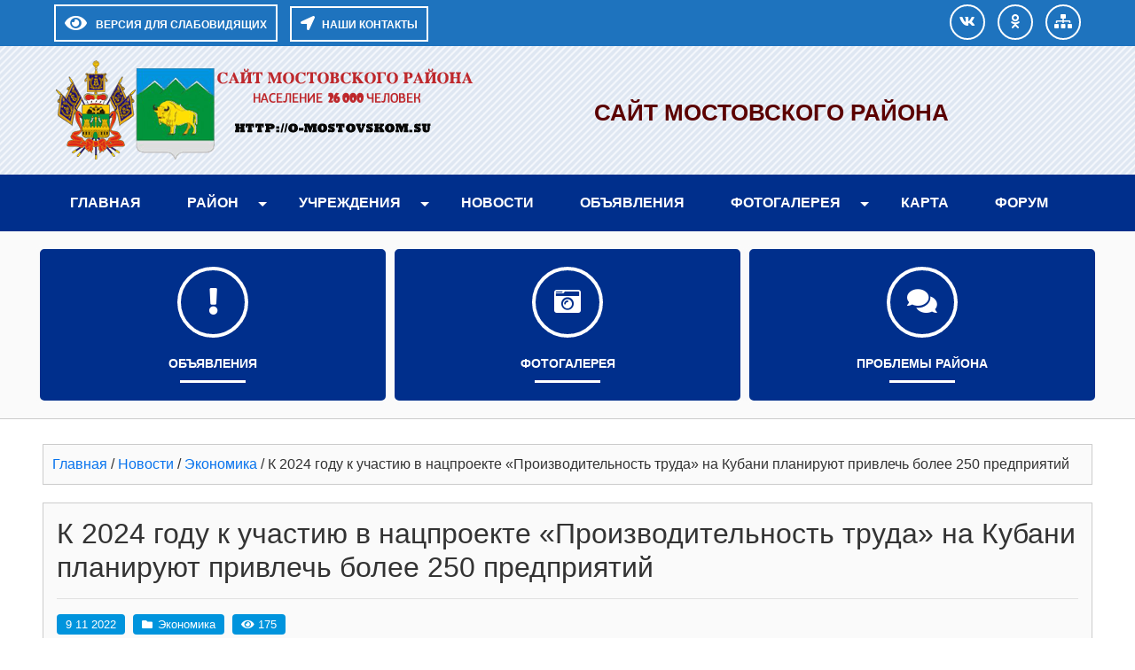

--- FILE ---
content_type: text/html; charset=UTF-8
request_url: https://o-mostovskom.su/novosti/ekonomika/k-2024-gody-k-ychastiu-v-nacproekte-proizvoditelnost-tryda-na-kybani-planiryut-privlech-bolee-250-predpriiatii.html
body_size: 12106
content:
<!DOCTYPE html>
<html>
<head>
<title>
Сайт Мостовского района &raquo; К 2024 году к участию в нацпроекте «Производительность труда» на Кубани планируют привлечь более 250 предприятий</title>
<meta charset="utf-8">
<meta name="viewport" content="width=device-width, initial-scale=1.0">

<meta name='robots' content='max-image-preview:large' />
<style id='wp-img-auto-sizes-contain-inline-css' type='text/css'>
img:is([sizes=auto i],[sizes^="auto," i]){contain-intrinsic-size:3000px 1500px}
/*# sourceURL=wp-img-auto-sizes-contain-inline-css */
</style>
<style id='wp-block-library-inline-css' type='text/css'>
:root{--wp-block-synced-color:#7a00df;--wp-block-synced-color--rgb:122,0,223;--wp-bound-block-color:var(--wp-block-synced-color);--wp-editor-canvas-background:#ddd;--wp-admin-theme-color:#007cba;--wp-admin-theme-color--rgb:0,124,186;--wp-admin-theme-color-darker-10:#006ba1;--wp-admin-theme-color-darker-10--rgb:0,107,160.5;--wp-admin-theme-color-darker-20:#005a87;--wp-admin-theme-color-darker-20--rgb:0,90,135;--wp-admin-border-width-focus:2px}@media (min-resolution:192dpi){:root{--wp-admin-border-width-focus:1.5px}}.wp-element-button{cursor:pointer}:root .has-very-light-gray-background-color{background-color:#eee}:root .has-very-dark-gray-background-color{background-color:#313131}:root .has-very-light-gray-color{color:#eee}:root .has-very-dark-gray-color{color:#313131}:root .has-vivid-green-cyan-to-vivid-cyan-blue-gradient-background{background:linear-gradient(135deg,#00d084,#0693e3)}:root .has-purple-crush-gradient-background{background:linear-gradient(135deg,#34e2e4,#4721fb 50%,#ab1dfe)}:root .has-hazy-dawn-gradient-background{background:linear-gradient(135deg,#faaca8,#dad0ec)}:root .has-subdued-olive-gradient-background{background:linear-gradient(135deg,#fafae1,#67a671)}:root .has-atomic-cream-gradient-background{background:linear-gradient(135deg,#fdd79a,#004a59)}:root .has-nightshade-gradient-background{background:linear-gradient(135deg,#330968,#31cdcf)}:root .has-midnight-gradient-background{background:linear-gradient(135deg,#020381,#2874fc)}:root{--wp--preset--font-size--normal:16px;--wp--preset--font-size--huge:42px}.has-regular-font-size{font-size:1em}.has-larger-font-size{font-size:2.625em}.has-normal-font-size{font-size:var(--wp--preset--font-size--normal)}.has-huge-font-size{font-size:var(--wp--preset--font-size--huge)}.has-text-align-center{text-align:center}.has-text-align-left{text-align:left}.has-text-align-right{text-align:right}.has-fit-text{white-space:nowrap!important}#end-resizable-editor-section{display:none}.aligncenter{clear:both}.items-justified-left{justify-content:flex-start}.items-justified-center{justify-content:center}.items-justified-right{justify-content:flex-end}.items-justified-space-between{justify-content:space-between}.screen-reader-text{border:0;clip-path:inset(50%);height:1px;margin:-1px;overflow:hidden;padding:0;position:absolute;width:1px;word-wrap:normal!important}.screen-reader-text:focus{background-color:#ddd;clip-path:none;color:#444;display:block;font-size:1em;height:auto;left:5px;line-height:normal;padding:15px 23px 14px;text-decoration:none;top:5px;width:auto;z-index:100000}html :where(.has-border-color){border-style:solid}html :where([style*=border-top-color]){border-top-style:solid}html :where([style*=border-right-color]){border-right-style:solid}html :where([style*=border-bottom-color]){border-bottom-style:solid}html :where([style*=border-left-color]){border-left-style:solid}html :where([style*=border-width]){border-style:solid}html :where([style*=border-top-width]){border-top-style:solid}html :where([style*=border-right-width]){border-right-style:solid}html :where([style*=border-bottom-width]){border-bottom-style:solid}html :where([style*=border-left-width]){border-left-style:solid}html :where(img[class*=wp-image-]){height:auto;max-width:100%}:where(figure){margin:0 0 1em}html :where(.is-position-sticky){--wp-admin--admin-bar--position-offset:var(--wp-admin--admin-bar--height,0px)}@media screen and (max-width:600px){html :where(.is-position-sticky){--wp-admin--admin-bar--position-offset:0px}}

/*# sourceURL=wp-block-library-inline-css */
</style><style id='global-styles-inline-css' type='text/css'>
:root{--wp--preset--aspect-ratio--square: 1;--wp--preset--aspect-ratio--4-3: 4/3;--wp--preset--aspect-ratio--3-4: 3/4;--wp--preset--aspect-ratio--3-2: 3/2;--wp--preset--aspect-ratio--2-3: 2/3;--wp--preset--aspect-ratio--16-9: 16/9;--wp--preset--aspect-ratio--9-16: 9/16;--wp--preset--color--black: #000000;--wp--preset--color--cyan-bluish-gray: #abb8c3;--wp--preset--color--white: #ffffff;--wp--preset--color--pale-pink: #f78da7;--wp--preset--color--vivid-red: #cf2e2e;--wp--preset--color--luminous-vivid-orange: #ff6900;--wp--preset--color--luminous-vivid-amber: #fcb900;--wp--preset--color--light-green-cyan: #7bdcb5;--wp--preset--color--vivid-green-cyan: #00d084;--wp--preset--color--pale-cyan-blue: #8ed1fc;--wp--preset--color--vivid-cyan-blue: #0693e3;--wp--preset--color--vivid-purple: #9b51e0;--wp--preset--gradient--vivid-cyan-blue-to-vivid-purple: linear-gradient(135deg,rgb(6,147,227) 0%,rgb(155,81,224) 100%);--wp--preset--gradient--light-green-cyan-to-vivid-green-cyan: linear-gradient(135deg,rgb(122,220,180) 0%,rgb(0,208,130) 100%);--wp--preset--gradient--luminous-vivid-amber-to-luminous-vivid-orange: linear-gradient(135deg,rgb(252,185,0) 0%,rgb(255,105,0) 100%);--wp--preset--gradient--luminous-vivid-orange-to-vivid-red: linear-gradient(135deg,rgb(255,105,0) 0%,rgb(207,46,46) 100%);--wp--preset--gradient--very-light-gray-to-cyan-bluish-gray: linear-gradient(135deg,rgb(238,238,238) 0%,rgb(169,184,195) 100%);--wp--preset--gradient--cool-to-warm-spectrum: linear-gradient(135deg,rgb(74,234,220) 0%,rgb(151,120,209) 20%,rgb(207,42,186) 40%,rgb(238,44,130) 60%,rgb(251,105,98) 80%,rgb(254,248,76) 100%);--wp--preset--gradient--blush-light-purple: linear-gradient(135deg,rgb(255,206,236) 0%,rgb(152,150,240) 100%);--wp--preset--gradient--blush-bordeaux: linear-gradient(135deg,rgb(254,205,165) 0%,rgb(254,45,45) 50%,rgb(107,0,62) 100%);--wp--preset--gradient--luminous-dusk: linear-gradient(135deg,rgb(255,203,112) 0%,rgb(199,81,192) 50%,rgb(65,88,208) 100%);--wp--preset--gradient--pale-ocean: linear-gradient(135deg,rgb(255,245,203) 0%,rgb(182,227,212) 50%,rgb(51,167,181) 100%);--wp--preset--gradient--electric-grass: linear-gradient(135deg,rgb(202,248,128) 0%,rgb(113,206,126) 100%);--wp--preset--gradient--midnight: linear-gradient(135deg,rgb(2,3,129) 0%,rgb(40,116,252) 100%);--wp--preset--font-size--small: 13px;--wp--preset--font-size--medium: 20px;--wp--preset--font-size--large: 36px;--wp--preset--font-size--x-large: 42px;--wp--preset--spacing--20: 0.44rem;--wp--preset--spacing--30: 0.67rem;--wp--preset--spacing--40: 1rem;--wp--preset--spacing--50: 1.5rem;--wp--preset--spacing--60: 2.25rem;--wp--preset--spacing--70: 3.38rem;--wp--preset--spacing--80: 5.06rem;--wp--preset--shadow--natural: 6px 6px 9px rgba(0, 0, 0, 0.2);--wp--preset--shadow--deep: 12px 12px 50px rgba(0, 0, 0, 0.4);--wp--preset--shadow--sharp: 6px 6px 0px rgba(0, 0, 0, 0.2);--wp--preset--shadow--outlined: 6px 6px 0px -3px rgb(255, 255, 255), 6px 6px rgb(0, 0, 0);--wp--preset--shadow--crisp: 6px 6px 0px rgb(0, 0, 0);}:where(.is-layout-flex){gap: 0.5em;}:where(.is-layout-grid){gap: 0.5em;}body .is-layout-flex{display: flex;}.is-layout-flex{flex-wrap: wrap;align-items: center;}.is-layout-flex > :is(*, div){margin: 0;}body .is-layout-grid{display: grid;}.is-layout-grid > :is(*, div){margin: 0;}:where(.wp-block-columns.is-layout-flex){gap: 2em;}:where(.wp-block-columns.is-layout-grid){gap: 2em;}:where(.wp-block-post-template.is-layout-flex){gap: 1.25em;}:where(.wp-block-post-template.is-layout-grid){gap: 1.25em;}.has-black-color{color: var(--wp--preset--color--black) !important;}.has-cyan-bluish-gray-color{color: var(--wp--preset--color--cyan-bluish-gray) !important;}.has-white-color{color: var(--wp--preset--color--white) !important;}.has-pale-pink-color{color: var(--wp--preset--color--pale-pink) !important;}.has-vivid-red-color{color: var(--wp--preset--color--vivid-red) !important;}.has-luminous-vivid-orange-color{color: var(--wp--preset--color--luminous-vivid-orange) !important;}.has-luminous-vivid-amber-color{color: var(--wp--preset--color--luminous-vivid-amber) !important;}.has-light-green-cyan-color{color: var(--wp--preset--color--light-green-cyan) !important;}.has-vivid-green-cyan-color{color: var(--wp--preset--color--vivid-green-cyan) !important;}.has-pale-cyan-blue-color{color: var(--wp--preset--color--pale-cyan-blue) !important;}.has-vivid-cyan-blue-color{color: var(--wp--preset--color--vivid-cyan-blue) !important;}.has-vivid-purple-color{color: var(--wp--preset--color--vivid-purple) !important;}.has-black-background-color{background-color: var(--wp--preset--color--black) !important;}.has-cyan-bluish-gray-background-color{background-color: var(--wp--preset--color--cyan-bluish-gray) !important;}.has-white-background-color{background-color: var(--wp--preset--color--white) !important;}.has-pale-pink-background-color{background-color: var(--wp--preset--color--pale-pink) !important;}.has-vivid-red-background-color{background-color: var(--wp--preset--color--vivid-red) !important;}.has-luminous-vivid-orange-background-color{background-color: var(--wp--preset--color--luminous-vivid-orange) !important;}.has-luminous-vivid-amber-background-color{background-color: var(--wp--preset--color--luminous-vivid-amber) !important;}.has-light-green-cyan-background-color{background-color: var(--wp--preset--color--light-green-cyan) !important;}.has-vivid-green-cyan-background-color{background-color: var(--wp--preset--color--vivid-green-cyan) !important;}.has-pale-cyan-blue-background-color{background-color: var(--wp--preset--color--pale-cyan-blue) !important;}.has-vivid-cyan-blue-background-color{background-color: var(--wp--preset--color--vivid-cyan-blue) !important;}.has-vivid-purple-background-color{background-color: var(--wp--preset--color--vivid-purple) !important;}.has-black-border-color{border-color: var(--wp--preset--color--black) !important;}.has-cyan-bluish-gray-border-color{border-color: var(--wp--preset--color--cyan-bluish-gray) !important;}.has-white-border-color{border-color: var(--wp--preset--color--white) !important;}.has-pale-pink-border-color{border-color: var(--wp--preset--color--pale-pink) !important;}.has-vivid-red-border-color{border-color: var(--wp--preset--color--vivid-red) !important;}.has-luminous-vivid-orange-border-color{border-color: var(--wp--preset--color--luminous-vivid-orange) !important;}.has-luminous-vivid-amber-border-color{border-color: var(--wp--preset--color--luminous-vivid-amber) !important;}.has-light-green-cyan-border-color{border-color: var(--wp--preset--color--light-green-cyan) !important;}.has-vivid-green-cyan-border-color{border-color: var(--wp--preset--color--vivid-green-cyan) !important;}.has-pale-cyan-blue-border-color{border-color: var(--wp--preset--color--pale-cyan-blue) !important;}.has-vivid-cyan-blue-border-color{border-color: var(--wp--preset--color--vivid-cyan-blue) !important;}.has-vivid-purple-border-color{border-color: var(--wp--preset--color--vivid-purple) !important;}.has-vivid-cyan-blue-to-vivid-purple-gradient-background{background: var(--wp--preset--gradient--vivid-cyan-blue-to-vivid-purple) !important;}.has-light-green-cyan-to-vivid-green-cyan-gradient-background{background: var(--wp--preset--gradient--light-green-cyan-to-vivid-green-cyan) !important;}.has-luminous-vivid-amber-to-luminous-vivid-orange-gradient-background{background: var(--wp--preset--gradient--luminous-vivid-amber-to-luminous-vivid-orange) !important;}.has-luminous-vivid-orange-to-vivid-red-gradient-background{background: var(--wp--preset--gradient--luminous-vivid-orange-to-vivid-red) !important;}.has-very-light-gray-to-cyan-bluish-gray-gradient-background{background: var(--wp--preset--gradient--very-light-gray-to-cyan-bluish-gray) !important;}.has-cool-to-warm-spectrum-gradient-background{background: var(--wp--preset--gradient--cool-to-warm-spectrum) !important;}.has-blush-light-purple-gradient-background{background: var(--wp--preset--gradient--blush-light-purple) !important;}.has-blush-bordeaux-gradient-background{background: var(--wp--preset--gradient--blush-bordeaux) !important;}.has-luminous-dusk-gradient-background{background: var(--wp--preset--gradient--luminous-dusk) !important;}.has-pale-ocean-gradient-background{background: var(--wp--preset--gradient--pale-ocean) !important;}.has-electric-grass-gradient-background{background: var(--wp--preset--gradient--electric-grass) !important;}.has-midnight-gradient-background{background: var(--wp--preset--gradient--midnight) !important;}.has-small-font-size{font-size: var(--wp--preset--font-size--small) !important;}.has-medium-font-size{font-size: var(--wp--preset--font-size--medium) !important;}.has-large-font-size{font-size: var(--wp--preset--font-size--large) !important;}.has-x-large-font-size{font-size: var(--wp--preset--font-size--x-large) !important;}
/*# sourceURL=global-styles-inline-css */
</style>

<style id='classic-theme-styles-inline-css' type='text/css'>
/*! This file is auto-generated */
.wp-block-button__link{color:#fff;background-color:#32373c;border-radius:9999px;box-shadow:none;text-decoration:none;padding:calc(.667em + 2px) calc(1.333em + 2px);font-size:1.125em}.wp-block-file__button{background:#32373c;color:#fff;text-decoration:none}
/*# sourceURL=/wp-includes/css/classic-themes.min.css */
</style>
<link rel='stylesheet' id='bwg_fonts-css' href='https://o-mostovskom.su/wp-content/plugins/photo-gallery/css/bwg-fonts/fonts.css?ver=0.0.1' type='text/css' media='all' />
<link rel='stylesheet' id='sumoselect-css' href='https://o-mostovskom.su/wp-content/plugins/photo-gallery/css/sumoselect.min.css?ver=3.4.6' type='text/css' media='all' />
<link rel='stylesheet' id='mCustomScrollbar-css' href='https://o-mostovskom.su/wp-content/plugins/photo-gallery/css/jquery.mCustomScrollbar.min.css?ver=3.1.5' type='text/css' media='all' />
<link rel='stylesheet' id='bwg_frontend-css' href='https://o-mostovskom.su/wp-content/plugins/photo-gallery/css/styles.min.css?ver=1.8.35' type='text/css' media='all' />
<link rel='stylesheet' id='font-awesome-css' href='https://o-mostovskom.su/wp-content/themes/sischool/css/all.min.css?ver=6.9' type='text/css' media='all' />
<link rel='stylesheet' id='bootstrap-css-css' href='https://o-mostovskom.su/wp-content/themes/sischool/assets/bootstrap/css/bootstrap.min.css?ver=6.9' type='text/css' media='all' />
<link rel='stylesheet' id='theme-css' href='https://o-mostovskom.su/wp-content/themes/sischool/css/theme.css?ver=6.9' type='text/css' media='all' />
<link rel='stylesheet' id='style-css' href='https://o-mostovskom.su/wp-content/themes/sischool/style.css?ver=6.9' type='text/css' media='all' />
<script type="text/javascript" src="https://o-mostovskom.su/wp-includes/js/jquery/jquery.min.js?ver=3.7.1" id="jquery-core-js"></script>
<script type="text/javascript" src="https://o-mostovskom.su/wp-includes/js/jquery/jquery-migrate.min.js?ver=3.4.1" id="jquery-migrate-js"></script>
<script type="text/javascript" src="https://o-mostovskom.su/wp-content/plugins/photo-gallery/js/jquery.sumoselect.min.js?ver=3.4.6" id="sumoselect-js"></script>
<script type="text/javascript" src="https://o-mostovskom.su/wp-content/plugins/photo-gallery/js/tocca.min.js?ver=2.0.9" id="bwg_mobile-js"></script>
<script type="text/javascript" src="https://o-mostovskom.su/wp-content/plugins/photo-gallery/js/jquery.mCustomScrollbar.concat.min.js?ver=3.1.5" id="mCustomScrollbar-js"></script>
<script type="text/javascript" src="https://o-mostovskom.su/wp-content/plugins/photo-gallery/js/jquery.fullscreen.min.js?ver=0.6.0" id="jquery-fullscreen-js"></script>
<script type="text/javascript" id="bwg_frontend-js-extra">
/* <![CDATA[ */
var bwg_objectsL10n = {"bwg_field_required":"\u043f\u043e\u043b\u0435 \u043e\u0431\u044f\u0437\u0430\u0442\u0435\u043b\u044c\u043d\u043e \u0434\u043b\u044f \u0437\u0430\u043f\u043e\u043b\u043d\u0435\u043d\u0438\u044f.","bwg_mail_validation":"\u041d\u0435\u0434\u043e\u043f\u0443\u0441\u0442\u0438\u043c\u044b\u0439 email-\u0430\u0434\u0440\u0435\u0441.","bwg_search_result":"\u041d\u0435\u0442 \u0438\u0437\u043e\u0431\u0440\u0430\u0436\u0435\u043d\u0438\u0439, \u0441\u043e\u043e\u0442\u0432\u0435\u0442\u0441\u0442\u0432\u0443\u044e\u0449\u0438\u0445 \u0432\u0430\u0448\u0435\u043c\u0443 \u043f\u043e\u0438\u0441\u043a\u0443.","bwg_select_tag":"\u0412\u044b\u0431\u0435\u0440\u0438\u0442\u0435 \u043c\u0435\u0442\u043a\u0443","bwg_order_by":"\u0423\u043f\u043e\u0440\u044f\u0434\u043e\u0447\u0438\u0442\u044c \u043f\u043e","bwg_search":"\u041f\u043e\u0438\u0441\u043a","bwg_show_ecommerce":"\u041f\u043e\u043a\u0430\u0437\u0430\u0442\u044c \u044d\u043b\u0435\u043a\u0442\u0440\u043e\u043d\u043d\u0443\u044e \u0442\u043e\u0440\u0433\u043e\u0432\u043b\u044e","bwg_hide_ecommerce":"\u0421\u043a\u0440\u044b\u0442\u044c \u044d\u043b\u0435\u043a\u0442\u0440\u043e\u043d\u043d\u0443\u044e \u0442\u043e\u0440\u0433\u043e\u0432\u043b\u044e","bwg_show_comments":"\u041f\u043e\u043a\u0430\u0437\u0430\u0442\u044c \u043a\u043e\u043c\u043c\u0435\u043d\u0442\u0430\u0440\u0438\u0438","bwg_hide_comments":"\u0421\u043a\u0440\u044b\u0442\u044c \u043a\u043e\u043c\u043c\u0435\u043d\u0442\u0430\u0440\u0438\u0438","bwg_restore":"\u0412\u043e\u0441\u0441\u0442\u0430\u043d\u043e\u0432\u0438\u0442\u044c","bwg_maximize":"\u041c\u0430\u043a\u0441\u0438\u043c\u0438\u0437\u0438\u0440\u043e\u0432\u0430\u0442\u044c","bwg_fullscreen":"\u041d\u0430 \u0432\u0435\u0441\u044c \u044d\u043a\u0440\u0430\u043d","bwg_exit_fullscreen":"\u041e\u0442\u043a\u043b\u044e\u0447\u0438\u0442\u044c \u043f\u043e\u043b\u043d\u043e\u044d\u043a\u0440\u0430\u043d\u043d\u044b\u0439 \u0440\u0435\u0436\u0438\u043c","bwg_search_tag":"\u041f\u041e\u0418\u0421\u041a...","bwg_tag_no_match":"\u041c\u0435\u0442\u043a\u0438 \u043d\u0435 \u043d\u0430\u0439\u0434\u0435\u043d\u044b","bwg_all_tags_selected":"\u0412\u0441\u0435 \u043c\u0435\u0442\u043a\u0438 \u0432\u044b\u0431\u0440\u0430\u043d\u044b","bwg_tags_selected":"\u0432\u044b\u0431\u0440\u0430\u043d\u043d\u044b\u0435 \u043c\u0435\u0442\u043a\u0438","play":"\u0412\u043e\u0441\u043f\u0440\u043e\u0438\u0437\u0432\u0435\u0441\u0442\u0438","pause":"\u041f\u0430\u0443\u0437\u0430","is_pro":"","bwg_play":"\u0412\u043e\u0441\u043f\u0440\u043e\u0438\u0437\u0432\u0435\u0441\u0442\u0438","bwg_pause":"\u041f\u0430\u0443\u0437\u0430","bwg_hide_info":"\u0421\u043a\u0440\u044b\u0442\u044c \u0438\u043d\u0444\u043e\u0440\u043c\u0430\u0446\u0438\u044e","bwg_show_info":"\u041f\u043e\u043a\u0430\u0437\u0430\u0442\u044c \u0438\u043d\u0444\u043e\u0440\u043c\u0430\u0446\u0438\u044e","bwg_hide_rating":"\u0421\u043a\u0440\u044b\u0442\u044c \u0440\u0435\u0439\u0442\u0438\u043d\u0433","bwg_show_rating":"\u041f\u043e\u043a\u0430\u0437\u0430\u0442\u044c \u0440\u0435\u0439\u0442\u0438\u043d\u0433","ok":"Ok","cancel":"\u041e\u0442\u043c\u0435\u043d\u0430","select_all":"\u0412\u044b\u0434\u0435\u043b\u0438\u0442\u044c \u0432\u0441\u0451","lazy_load":"0","lazy_loader":"https://o-mostovskom.su/wp-content/plugins/photo-gallery/images/ajax_loader.png","front_ajax":"0","bwg_tag_see_all":"\u043f\u043e\u0441\u043c\u043e\u0442\u0440\u0435\u0442\u044c \u0432\u0441\u0435 \u043c\u0435\u0442\u043a\u0438","bwg_tag_see_less":"\u0432\u0438\u0434\u0435\u0442\u044c \u043c\u0435\u043d\u044c\u0448\u0435 \u043c\u0435\u0442\u043e\u043a"};
//# sourceURL=bwg_frontend-js-extra
/* ]]> */
</script>
<script type="text/javascript" src="https://o-mostovskom.su/wp-content/plugins/photo-gallery/js/scripts.min.js?ver=1.8.35" id="bwg_frontend-js"></script>
<script type="text/javascript" src="https://o-mostovskom.su/wp-content/themes/sischool/assets/bootstrap/js/bootstrap.min.js?ver=6.9" id="bootstrap.js-js"></script>
<script type="text/javascript" src="https://o-mostovskom.su/wp-content/themes/sischool/js/cookie.js?ver=6.9" id="cookie-js"></script>
<script type="text/javascript" src="https://o-mostovskom.su/wp-content/themes/sischool/js/accessibility.js?ver=6.9" id="main-js"></script>
<script type="text/javascript" src="https://o-mostovskom.su/wp-content/themes/sischool/js/theme.js?ver=6.9" id="theme-js"></script>
<link rel="https://api.w.org/" href="https://o-mostovskom.su/wp-json/" /><link rel="alternate" title="JSON" type="application/json" href="https://o-mostovskom.su/wp-json/wp/v2/posts/22207" /><link rel="canonical" href="https://o-mostovskom.su/novosti/ekonomika/k-2024-gody-k-ychastiu-v-nacproekte-proizvoditelnost-tryda-na-kybani-planiryut-privlech-bolee-250-predpriiatii.html" />
<script>document.createElement( "picture" );if(!window.HTMLPictureElement && document.addEventListener) {window.addEventListener("DOMContentLoaded", function() {var s = document.createElement("script");s.src = "https://o-mostovskom.su/wp-content/plugins/webp-express/js/picturefill.min.js";document.body.appendChild(s);});}</script><link rel="icon" href="https://o-mostovskom.su/wp-content/uploads/2023/03/cropped-most_gerb-32x32.png" sizes="32x32" />
<link rel="icon" href="https://o-mostovskom.su/wp-content/uploads/2023/03/cropped-most_gerb-192x192.png" sizes="192x192" />
<link rel="apple-touch-icon" href="https://o-mostovskom.su/wp-content/uploads/2023/03/cropped-most_gerb-180x180.png" />
<meta name="msapplication-TileImage" content="https://o-mostovskom.su/wp-content/uploads/2023/03/cropped-most_gerb-270x270.png" />

<style>	
.container{max-width: 1200px} 
a{color: #0773ed }
a:hover, a:active, a:focus{color: #0056b3}#topPanel, .userSearch{background: #1e73be}
.TopMenuBtn, .TopMenu{background: #002f8c}   
.TopMenu .header-menu > .open, .TopMenu .header-menu > li:hover, .TopMenu .header-menu > li.current-menu-item {background: #000056}   
#header-top {background: #7099bf   url(https://o-mostovskom.su/wp-content/uploads/2023/03/header_default.png) ; ; height: auto; background-position: center }
 #header-top .titleheader{text-align: center; justify-content: center }   
#header-top .titlename h1,.adress-school #adress-top::before, .adress-school #mainfon::before, .adress-school #email::before{ color: #5b0000 }
#header-top .titlename h1 {font-size: 1.6rem; line-height: 1.2; font-weight: 900}    
#header-top .titlename p, .adress-school #adress-top, .adress-school #mainfon, .adress-school #email, .adress-school #adress-top:hover, .adress-school #mainfon:hover, .adress-school #email:hover{ color: #00a1c9 }    
#header-top .titlename p  {font-size: 1.25rem; line-height: 1.2; } 
.icon-menu.custom > li{background-color: #002f8c }  
.icon-menu.custom > li:hover, .icon-menu.custom > li:active, .icon-menu.custom > li:focus, .icon-menu.custom > .current-menu-item{background-color: #bfbfbf}
.moduletable h3.moduletable-title{background-color: #002f8c}
.moduletable .menu{background-color: #01a0e2 }
.moduletable .menu > li:hover {background-color: #0d6efd }
.post_title_page, h2.table-title, h2.archive-page, .homepage-title{background-color: #024be8; color: #fff}
#header-image {background: url() center no-repeat; background-size: cover; height: 400px;}  
.img-news-blog-full{ max-width: 400px; }   
#footer, #debug{background-color: #333 }  
.TopMenu .header-menu{text-align: left}
.readmore-btn, .pagination-link span, .pagination-link a {background-color: #e83805}
.readmore-btn:hover, .readmore-btn:active, .readmore-btn:focus, .pagination-link span.current, .pagination-link a:hover {color: #fff;
  background-color: #b22d06;
}
.blogbottom-single div, .blogbottom-single a, .blogbottom-single a:hover, .rubric-blog > a::before{background: #0094dd;color: #fff}
.blogbottom-single .tags-blog li, .blogbottom-single .tags-blog li a {background: #ff5422; color:#fff}
.blogbottom-single .tags-blog li::before{color:#fff}
@media (max-width: 767.98px) {.img-news-blog-full {max-width: 100%;}}
@media (min-width: 768px){#top-menu-size  #top-menu.TopMenu{display: block!important}}
</style>
    
<link href="https://o-mostovskom.su/wp-content/themes/sischool/css/accessibility.css" rel="stylesheet">
</head>
<body >
<!--Accessibility-->   
<div id="CecutientWrapper" >
<div id="CecutientBlock" class="container" >
<a href="#" onclick="return false" id="ImageOff"  ><i class="far fa-image"></i></a>
<a href="#" onclick="return false" id="ImageOn" ><i class="fa fa-ban"></i></a> 
<a href="#" onclick="return false" id="SmallFonts"><span>A</span></a>
<a href="#" onclick="return false" id="MediumFonts" ><span>A</span></a>
<a href="#" onclick="return false" id="BigFonts" ><span>A</span></a> 
<a href="#" onclick="return false" id="WhiteStyle" ><span>Ц</span></a>
<a href="#" onclick="return false" id="BlackStyle" ><span>Ц</span></a>
<a href="#" onclick="return false" id="BlueStyle" ><span>Ц</span></a>
<a href="#" onclick="return false" id="GreenStyle" ><span>Ц</span></a>
<a href="#" onclick="return false" id="SettingOn" ><i class="fas fa-cogs"></i></a>
</div>
<div id="SettingBlock" class="container text-left pt-2" >
<div class="row">
<div class="col-md p-2">   
<p class="text-center">ШРИФТ:</p>
<a href="#" onclick="return false" id="accessibility-arial">Arial</a>
<a href="#" onclick="return false" id="accessibility-roman">Times New Roman</a>
</div>
<div class="col-md p-2">   
<p class="text-center">ИНТЕРВАЛ:</p>
<a href="#" onclick="return false" id="spacing-small"><i class="fas fa-arrows-alt-v"></i><span class="ml-3">х1</span></a>
<a href="#" onclick="return false" id="spacing-medium"><i class="fas fa-arrows-alt-v"></i><span class="ml-3">х1.5</span></a>
<a href="#" onclick="return false" id="spacing-big"><i class="fas fa-arrows-alt-v"></i><span class="ml-3">х2</span></a>
</div>
<div class="col-md p-2">   
<p class="text-center">КЕРНИНГ:</p>
<a href="#" onclick="return false" id="kerning-small"><i class="fas fa-arrows-alt-h"></i><span class="ml-3">Обычный</span></a>
<a href="#" onclick="return false" id="kerning-medium"><i class="fas fa-arrows-alt-h"></i><span class="ml-3">Средний</span></a>
<a href="#" onclick="return false" id="kerning-big"><i class="fas fa-arrows-alt-h"></i><span class="ml-3">Большой</span></a>
</div>
<div class="col-md p-2">   
<p class="text-center">ИЗОБРАЖЕНИЯ:</p>
<a href="#" onclick="return false" id="img-color-mono">Черно-белые</a>
<a href="#" onclick="return false" id="img-color-all">Цветные</a>
</div>
</div>
</div>  
</div>
<!--EndAccessibility-->    
<div id="main-page">   
<!--TopPanel-->
<div id="topPanel" >
<div class="container pt-0 pl-3 pr-3 pb-0 ">
<div class="toppanel row">
<div class="col-md">
<a id="CecutientBtn" title="Версия для слабовидящих" alt="Версия для слабовидящих">
<i class="fa fa-eye"></i><span>Версия для слабовидящих</span>
</a>
<a id="StandartBtn" title="Обычная версия" alt="Обычная версия">
<i class="fas fa-low-vision"></i><span class="ml-2">Обычная версия</span>
</a>
<a href="#modal-open" class="userBtn userOption"><i class="fas fa-location-arrow"></i><span class="ml-2">НАШИ КОНТАКТЫ</span></a>
</div>  
<div class="col-md-auto text-center">
<a class="userBrandBtn" href="https://vk.com/public119795059"><i class="fab fa-vk"></i></a>
     
<a class="userBrandBtn" href="https://ok.ru/mostovskoy"><i class="fab  fa-odnoklassniki "></i></a>
     
<a class="userBrandBtn" href="/karta-sajta/"><i class="fas fa-sitemap"></i></a>
     
 
</div>   
</div>
</div>
</div>
<!--EndTopPanel-->
<!--HeaderTop-->
<div id="header-top" class="pt-3 pb-3" >
<div class="container">
<div class="row">
 <div class="col-md-auto logo-header text-center hidden-fone">
<a href="/"><img src="https://o-mostovskom.su/wp-content/uploads/2019/02/logo.png"></a>
</div>
<div class="col-md titleheader">	
<div class="titlename">
<h1>Сайт Мостовского района</h1>
<p></p>
</div>
</div>
<div class="col-md-auto adress-fl">
<div class="adress-school">
<ul>
</ul>
</div>
</div>
</div>
</div>
</div>
<!--EndHeaderTop-->
<!--TopMenu-->
    
<div class="TopMenuBtn"><i class="fa fa-bars fa-2x fa-border" aria-hidden="true"></i><span>МЕНЮ</span></div>
 <div id="top-menu-size" class="menu-fixed">  
<div id="top-menu" class="TopMenu hover-menu ">
<div class="container">
<ul id="menu-%d0%b3%d0%bb%d0%b0%d0%b2%d0%bd%d0%be%d0%b5-%d0%bc%d0%b5%d0%bd%d1%8e" class="header-menu"><li id="menu-item-24680" class="menu-item menu-item-type-custom menu-item-object-custom menu-item-home menu-item-24680"><a href="https://o-mostovskom.su">Главная</a></li>
<li id="menu-item-480" class="menu-item menu-item-type-post_type menu-item-object-page menu-item-has-children menu-item-480"><a href="https://o-mostovskom.su/mostovskoy">Район</a>
<ul class="sub-menu">
	<li id="menu-item-1642" class="menu-item menu-item-type-post_type menu-item-object-page menu-item-1642"><a href="https://o-mostovskom.su/mostovskoy/geograficheskoe-polozhenie">Географическое положение</a></li>
	<li id="menu-item-1655" class="menu-item menu-item-type-post_type menu-item-object-page menu-item-1655"><a href="https://o-mostovskom.su/mostovskoy/istoriya">История</a></li>
	<li id="menu-item-1664" class="menu-item menu-item-type-post_type menu-item-object-page menu-item-1664"><a href="https://o-mostovskom.su/mostovskoy/simvolika-mostovskogo">Символика Мостовского</a></li>
	<li id="menu-item-8038" class="menu-item menu-item-type-post_type menu-item-object-page menu-item-8038"><a href="https://o-mostovskom.su/mostovskoy/alleya-geroev-mostovskogo-rajona">Аллея героев Мостовского района</a></li>
	<li id="menu-item-6299" class="menu-item menu-item-type-post_type menu-item-object-page menu-item-has-children menu-item-6299"><a href="https://o-mostovskom.su/mostovskoy/administraciya">Администрация</a>
	<ul class="sub-menu">
		<li id="menu-item-6294" class="menu-item menu-item-type-post_type menu-item-object-page menu-item-6294"><a href="https://o-mostovskom.su/mostovskoy/administraciya/obrashheniya-grazhdan">Обращения граждан</a></li>
		<li id="menu-item-6314" class="menu-item menu-item-type-post_type menu-item-object-page menu-item-6314"><a href="https://o-mostovskom.su/mostovskoy/administraciya/transport">Транспорт</a></li>
		<li id="menu-item-6319" class="menu-item menu-item-type-post_type menu-item-object-page menu-item-6319"><a href="https://o-mostovskom.su/mostovskoy/administraciya/komissiya-transportnyx-uslug">Комиссия транспортных услуг</a></li>
		<li id="menu-item-6331" class="menu-item menu-item-type-post_type menu-item-object-page menu-item-6331"><a href="https://o-mostovskom.su/mostovskoy/administraciya/transport/sxemy-i-grafiki-dvizheniya-obshhestvennogo-transporta">Схемы и графики движения</a></li>
		<li id="menu-item-14798" class="menu-item menu-item-type-post_type menu-item-object-page menu-item-14798"><a href="https://o-mostovskom.su/mostovskoy/administraciya/raspisanie-marshrutnogo-ts">Расписание маршрутного ТС</a></li>
	</ul>
</li>
	<li id="menu-item-2743" class="menu-item menu-item-type-post_type menu-item-object-page menu-item-has-children menu-item-2743"><a href="https://o-mostovskom.su/mostovskoy/dostoprimechatelnosti-mostovskogo-rajona">Достопримечательности</a>
	<ul class="sub-menu">
		<li id="menu-item-3905" class="menu-item menu-item-type-post_type menu-item-object-page menu-item-3905"><a href="https://o-mostovskom.su/mostovskoy/mostovskoj">Мостовской</a></li>
		<li id="menu-item-2751" class="menu-item menu-item-type-post_type menu-item-object-page menu-item-2751"><a href="https://o-mostovskom.su/mostovskoy/dostoprimechatelnosti-mostovskogo-rajona/psebaj">Псебай</a></li>
		<li id="menu-item-2758" class="menu-item menu-item-type-post_type menu-item-object-page menu-item-2758"><a href="https://o-mostovskom.su/mostovskoy/dostoprimechatelnosti-mostovskogo-rajona/p-nikitino">п. Никитино</a></li>
		<li id="menu-item-2763" class="menu-item menu-item-type-post_type menu-item-object-page menu-item-2763"><a href="https://o-mostovskom.su/mostovskoy/dostoprimechatelnosti-mostovskogo-rajona/x-kizinka">х. Кизинка</a></li>
		<li id="menu-item-2766" class="menu-item menu-item-type-post_type menu-item-object-page menu-item-2766"><a href="https://o-mostovskom.su/mostovskoy/dostoprimechatelnosti-mostovskogo-rajona/p-bugunzha">п. Бугунжа</a></li>
		<li id="menu-item-2769" class="menu-item menu-item-type-post_type menu-item-object-page menu-item-2769"><a href="https://o-mostovskom.su/mostovskoy/dostoprimechatelnosti-mostovskogo-rajona/st-barakaevskaya">ст. Баракаевская</a></li>
	</ul>
</li>
	<li id="menu-item-13255" class="menu-item menu-item-type-custom menu-item-object-custom menu-item-13255"><a href="https://мостовской.рф/rest/thermal/">Термальные источники Мостовского</a></li>
</ul>
</li>
<li id="menu-item-662" class="menu-item menu-item-type-post_type menu-item-object-page menu-item-has-children menu-item-662"><a href="https://o-mostovskom.su/mostovskoy/administraciya/uchrezhdeniya">Учреждения</a>
<ul class="sub-menu">
	<li id="menu-item-2192" class="menu-item menu-item-type-post_type menu-item-object-page menu-item-2192"><a href="https://o-mostovskom.su/mostovskoy/administraciya/uchrezhdeniya/gbu-so-kk-mostovskij-kcson">ГБУ СО КК «Мостовский КЦСОН»</a></li>
	<li id="menu-item-2220" class="menu-item menu-item-type-post_type menu-item-object-page menu-item-2220"><a href="https://o-mostovskom.su/mostovskoy/administraciya/uchrezhdeniya/gbu-so-kk-mostovskoj-dipi">ГБУ СО КК «Мостовской ДИПИ»</a></li>
	<li id="menu-item-1726" class="menu-item menu-item-type-post_type menu-item-object-page menu-item-1726"><a href="https://o-mostovskom.su/mostovskoy/administraciya/uchrezhdeniya/1695-2">ГКУ КК УСЗН в Мостовском районе</a></li>
	<li id="menu-item-2228" class="menu-item menu-item-type-post_type menu-item-object-page menu-item-2228"><a href="https://o-mostovskom.su/mostovskoy/administraciya/uchrezhdeniya/gbu-so-kk-mostovskij-kcri">ГКУ СО КК «Мостовский КЦРИ»</a></li>
	<li id="menu-item-1842" class="menu-item menu-item-type-post_type menu-item-object-page menu-item-1842"><a href="https://o-mostovskom.su/mostovskoy/administraciya/uchrezhdeniya/gku-kk-mostovskaya-cb">ГКУ КК «Мостовская ЦБ УСО»</a></li>
	<li id="menu-item-1860" class="menu-item menu-item-type-post_type menu-item-object-page menu-item-1860"><a href="https://o-mostovskom.su/mostovskoy/administraciya/uchrezhdeniya/gku-kk-czn-mostovskogo-rajona">ГКУ КК ЦЗН Мостовского района</a></li>
</ul>
</li>
<li id="menu-item-481" class="menu-item menu-item-type-taxonomy menu-item-object-category current-post-ancestor menu-item-481"><a href="https://o-mostovskom.su/category/novosti">Новости</a></li>
<li id="menu-item-7110" class="menu-item menu-item-type-custom menu-item-object-custom menu-item-7110"><a href="https://portal.o-mostovskom.su/board">Объявления</a></li>
<li id="menu-item-479" class="menu-item menu-item-type-post_type menu-item-object-page menu-item-has-children menu-item-479"><a href="https://o-mostovskom.su/mostovskoy/fotogalereya-2">Фотогалерея</a>
<ul class="sub-menu">
	<li id="menu-item-17050" class="menu-item menu-item-type-post_type menu-item-object-page menu-item-17050"><a href="https://o-mostovskom.su/mostovskoy/fotogalereya/skver-yubilejnyj">Сквер Юбилейный</a></li>
	<li id="menu-item-8179" class="menu-item menu-item-type-post_type menu-item-object-page menu-item-8179"><a href="https://o-mostovskom.su/mostovskoy/fotogalereya-2/blagoustrojstvo">Благоустройство</a></li>
	<li id="menu-item-8188" class="menu-item menu-item-type-post_type menu-item-object-page menu-item-8188"><a href="https://o-mostovskom.su/mostovskoy/fotogalereya-2/park-pobedy">Парк Победы</a></li>
	<li id="menu-item-12635" class="menu-item menu-item-type-post_type menu-item-object-page menu-item-12635"><a href="https://o-mostovskom.su/mostovskoy/fotogalereya-2/dyxanie-oseni-v-mostovskom-rajone">Дыхание осени в Мостовском районе</a></li>
</ul>
</li>
<li id="menu-item-478" class="menu-item menu-item-type-post_type menu-item-object-page menu-item-478"><a href="https://o-mostovskom.su/mostovskoy/karta">Карта</a></li>
<li id="menu-item-7731" class="menu-item menu-item-type-custom menu-item-object-custom menu-item-7731"><a href="https://portal.o-mostovskom.su/groups">Форум</a></li>
</ul><!-- This menu is cached by Docket Cache -->
</div>   
</div>
</div>

    <!--EndTopMenu-->   <div id="content">
<!--IconMenu-->
<div class="icon-menu-section">
<div id="BottomBanners" class="container"><ul id="menu-%d0%be-%d0%ba%d0%be%d0%bc%d0%bf%d0%b0%d0%bd%d0%b8%d0%b8" class="icon-menu custom row"><li id="menu-item-24554" class="fas fa-exclamation menu-item menu-item-type-custom menu-item-object-custom menu-item-24554 col-lg col-md-4 col-sm-6"><a href="https://portal.o-mostovskom.su/board">Объявления</a></li>
<li id="menu-item-24609" class="fas fa-camera-retro menu-item menu-item-type-post_type menu-item-object-page menu-item-24609 col-lg col-md-4 col-sm-6"><a href="https://o-mostovskom.su/mostovskoy/fotogalereya">Фотогалерея</a></li>
<li id="menu-item-28278" class="fas fa-comments menu-item menu-item-type-custom menu-item-object-custom menu-item-28278 col-lg col-md-4 col-sm-6"><a href="https://portal.o-mostovskom.su/problems">Проблемы района</a></li>
</ul></div><!-- This menu is cached by Docket Cache -->
</div>
<!--EndIconMenu-->
<!--Content-->
<div id="wrapper-content" class="container">
<div class="row">
    

<div class="col-md order-lg-2 order-sm-1 p-2">
<!-- Breadcrumbs -->
<div class="breadcrumbs" itemscope itemtype="http://schema.org/BreadcrumbList"><span itemprop="itemListElement" itemscope itemtype="http://schema.org/ListItem"><a class="breadcrumbs__link" href="https://o-mostovskom.su/" itemprop="item"><span itemprop="name">Главная</span></a><meta itemprop="position" content="1" /></span><span class="breadcrumbs__separator"> / </span><span itemprop="itemListElement" itemscope itemtype="http://schema.org/ListItem"><a class="breadcrumbs__link" href="https://o-mostovskom.su/category/novosti" itemprop="item"><span itemprop="name">Новости</span></a><meta itemprop="position" content="2" /></span><span class="breadcrumbs__separator"> / </span><span itemprop="itemListElement" itemscope itemtype="http://schema.org/ListItem"><a class="breadcrumbs__link" href="https://o-mostovskom.su/category/novosti/ekonomika" itemprop="item"><span itemprop="name">Экономика</span></a><meta itemprop="position" content="3" /></span><span class="breadcrumbs__separator"> / </span><span class="breadcrumbs__current">К 2024 году к участию в нацпроекте «Производительность труда» на Кубани планируют привлечь более 250 предприятий</span></div><!-- .breadcrumbs --> 
                  
<div class="post post-one">
<div class="post_title"><h2 class="single_title">К 2024 году к участию в нацпроекте «Производительность труда» на Кубани планируют привлечь более 250 предприятий</h2>
<hr />
</div>
<!--Info-->
<div class="blogbottom-single mb-3 mt-3">

<div>9  11  2022</div>

<div class="rubric-blog"><a href="https://o-mostovskom.su/category/novosti/ekonomika" rel="category tag">Экономика</a></div> 

<div class="visited"><i class="fa fa-eye"></i>175</div>


   </div>
<!--EndInfo-->
					
<p><p><img decoding="async" class="aligncenter" src="/wp-content/uploads/2022/11/k-2024-godu-k-uchastiju-v-nacproekte-proizvoditelnost-truda-na-kubani-planirujut-privlech-bolee-250-predprijatij-7840c4f.jpg" alt="К 2024 году к участию в нацпроекте &laquo;Производительность труда&raquo; на Кубани планируют привлечь более 250 предприятий" /></p>
</p>
<p><b>Сейчас в нем участвуют 219 организаций транспорта, торговли, строительства, обрабатывающей промышленности и сельского хозяйства.</b></p>
<p><i>&#8212; Кубань присоединилась к национальному проекту «Производительность труда» в 2018 году как пилотный регион. Но потенциал этого направления увидели еще в 2015. Тогда был начат эксперимент по внедрению бережливых технологий на государственных предприятия</i>х<i> из традиционно малоэффективных отраслей экономики: ЖКХ, транспорт, дорожное хозяйство. Этот опыт с первыми ощутимыми результатами помог в привлечении первых предприятий в национальный проект, &#8212; сказал министр экономики Краснодарского края Алексей Юртаев.</i></p>
<p>Инициативу продлить нацпроект озвучил министр экономического развития РФ Максим Решетников на IV федеральном форуме «Производительность 360».</p>
<p>По словам заместителя министра РФ Мурата Керефова, компании видят полезность нацпроекта, в том числе для обеспечения стабильности бизнеса. Он способствует перестройке внутренних процессов, выстраиванию «бережливых цепочек». Соответственно растет эффективность производства и бизнеса в целом. Это позволяет компаниям устойчиво чувствовать себя в меняющихся экономических условиях.</p>
<p>За три года реализации нацпроекта на Кубани экономический эффект от внедрения бережливых технологий составил 11,8 млрд рублей. За каждый вложенный бюджетный рубль предприятия вернули в экономику 63 рубля.</p>
<p>Реализация нацпроекта «Производительность труда», утвержденная майским указом Президента Владимира Путина в 2018 году, доказала востребованность и эффективность. Средний показатель прироста производительности предприятий-участников на 20% превышает аналогичные темпы роста этого показателя в целом по стране. Сегодня в периметре нацпроекта находится более 4,1 тыс. предприятий из 78 регионов страны с суммарной выручкой около 11 трлн рублей.</p>
<p align="right"><strong>Пресс-служба администрации Краснодарского края.</strong></p>
<p align="right">
                                
<!--Comments-->
	<div id="respond" class="comment-respond">
		<h3 id="reply-title" class="comment-reply-title">Добавить комментарий <small><a rel="nofollow" id="cancel-comment-reply-link" href="/novosti/ekonomika/k-2024-gody-k-ychastiu-v-nacproekte-proizvoditelnost-tryda-na-kybani-planiryut-privlech-bolee-250-predpriiatii.html#respond" style="display:none;">Отменить ответ</a></small></h3><p class="must-log-in">Для отправки комментария вам необходимо <a href="https://o-mostovskom.su/wp-login.php?redirect_to=https%3A%2F%2Fo-mostovskom.su%2Fnovosti%2Fekonomika%2Fk-2024-gody-k-ychastiu-v-nacproekte-proizvoditelnost-tryda-na-kybani-planiryut-privlech-bolee-250-predpriiatii.html">авторизоваться</a>.</p>	</div><!-- #respond -->
	<p class="akismet_comment_form_privacy_notice">Этот сайт использует Akismet для борьбы со спамом. <a href="https://akismet.com/privacy/" target="_blank" rel="nofollow noopener">Узнайте, как обрабатываются ваши данные комментариев</a>.</p><!--EndComments-->
                       
<!--Visite-->
</div>


<div class="navblock">
<div class="navprev">
<a href="https://o-mostovskom.su/novosti/ekonomika/kybanskii-miasokombinat-povysil-vyrabotky-na-30-blagodaria-tehnologiiam-berejlivogo-proizvodstva.html" rel="prev"> < Предыдущая запись</a></div>
<div class="navnext">
<a href="https://o-mostovskom.su/novosti/ekonomika/naychno-proizvodstvennoe-predpriiatie-kybani-bydet-vnedriat-berejlivye-tehnologii.html" rel="next">Следующая запись ></a></div>
</div>
    
    
    
    
</div>
    
    
    
   
    
    

<!--sidebar-->

</div>
</div>
</div>
<script type="speculationrules">
{"prefetch":[{"source":"document","where":{"and":[{"href_matches":"/*"},{"not":{"href_matches":["/wp-*.php","/wp-admin/*","/wp-content/uploads/*","/wp-content/*","/wp-content/plugins/*","/wp-content/themes/sischool/*","/*\\?(.+)"]}},{"not":{"selector_matches":"a[rel~=\"nofollow\"]"}},{"not":{"selector_matches":".no-prefetch, .no-prefetch a"}}]},"eagerness":"conservative"}]}
</script>





<!--  Footer  -->
<!--EndFooter-->




<div id="debug" >
<div class="container">    
    
<!-- Rating@Mail.ru counter -->
<script type="text/javascript">
var _tmr = window._tmr || (window._tmr = []);
_tmr.push({id: "2876703", type: "pageView", start: (new Date()).getTime()});
(function (d, w, id) {
  if (d.getElementById(id)) return;
  var ts = d.createElement("script"); ts.type = "text/javascript"; ts.async = true; ts.id = id;
  ts.src = (d.location.protocol == "https:" ? "https:" : "http:") + "//top-fwz1.mail.ru/js/code.js";
  var f = function () {var s = d.getElementsByTagName("script")[0]; s.parentNode.insertBefore(ts, s);};
  if (w.opera == "[object Opera]") { d.addEventListener("DOMContentLoaded", f, false); } else { f(); }
})(document, window, "topmailru-code");
</script><noscript><div>
<img src="//top-fwz1.mail.ru/counter?id=2876703;js=na" style="border:0;position:absolute;left:-9999px;" alt="" />
</div></noscript>
<!-- //Rating@Mail.ru counter -->

<!-- Rating@Mail.ru logo -->
<a href="http://top.mail.ru/jump?from=2876703">
<img src="//top-fwz1.mail.ru/counter?id=2876703;t=479;l=1" 
style="border:0;" height="31" width="88" alt="Рейтинг@Mail.ru" /></a>
<!-- //Rating@Mail.ru logo -->
<span id="sputnik-informer"></span>
     <script type="text/javascript">
       (function(d, t, p) {
           var j = d.createElement(t); j.async = true; j.type = "text/javascript";
           j.src = ("https:" == p ? "https:" : "http:") + "//stat.sputnik.ru/cnt.js";
           var s = d.getElementsByTagName(t)[0]; s.parentNode.insertBefore(j, s);
       })(document, "script", document.location.protocol);
   </script></p> 

<p>
<a href="http://o-mostovskom.su/">  Все права защищены. </a>© 2026 - Сайт Мостовского района </p>
    
    
    
		
    </div>		
</div>



<!--Modal-->
<div id="modal-open" class="Window">
<div>
п. Мостовской
<br />
    Краснодарского края
<br />
    agrmost@rambler.ru
<a href="#close-modal" title="Закрыть" class="close-modal">X</a>
</div>
</div>
<!--EndModal-->
<!--ScrollTop-->
<script type="text/javascript">
jQuery(function () {
jQuery(window).scroll(function () {
if (jQuery(this).scrollTop() != 0) {
jQuery('#toTop').fadeIn();
} else {
jQuery('#toTop').fadeOut();
}
});
jQuery('#toTop').click(function () {
jQuery('body,html').animate({
scrollTop: 0
}, 800);
});
});
</script>
<div id="toTop"><i class="fas fa-angle-up"></i></div>
<!--EndScrollTop-->

<script type="text/javascript">
jQuery(function(){
  jQuery('.img-news-blog-full').height(jQuery('.img-news-blog-full').width()/1);

  jQuery(window).resize(function(){
    jQuery('.img-news-blog-full').height(jQuery('.img-news-blog-full').width()/1);
  });
});
    
</script>



</div>
</body>
</html>
<!-- Performance optimized by Docket Cache: https://wordpress.org/plugins/docket-cache -->


--- FILE ---
content_type: text/css
request_url: https://o-mostovskom.su/wp-content/themes/sischool/style.css?ver=6.9
body_size: 653
content:
/*
*Theme Name: SI School 4
*Theme URI: joomla.school
*Description: Адаптивная WordPress тема для быстрого развертывания сайта образовательной организации со встроенной версией для слабовидящих.
*Requires at least: 5.9
*Tested up to: 6.0
*Requires PHP: 7.4
*Version: 1.3
*Author: Joomla School
*Author URI: joomla.school
*Tags: responsive, education
*License: GNU General Public License
*License URI: http://joomla.school/
*/

/*               CustomSyle             */


.tooltip-doc {
    position: absolute;
    z-index: 999;
    left: -100%;
    top: 0;
    background-color: #fff;
    color: #767676;
    padding: 15px 10px 0 10px;
    margin: 0;
    border: 1px solid #000;
    border-radius: 5px;
    display: inline-block;
    font-family: 'Arial', sans-serif;
    font-size: 14px
}
img.signature{
    margin: 0 4px 0 0!important;
    position: relative;
    top: -5px;
}
#tablepress-2_filter input{height: calc(1.5em + .75rem + 2px);
  padding: .375rem .75rem;
  font-size: 1rem;
  font-weight: 400;
  line-height: 1.5;
  color: #495057;
  background-color: #fff;
  background-clip: padding-box;
  border: 1px solid #ced4da;
  border-radius: .25rem;
  transition: border-color .15s ease-in-out,box-shadow .15s ease-in-out;
}



